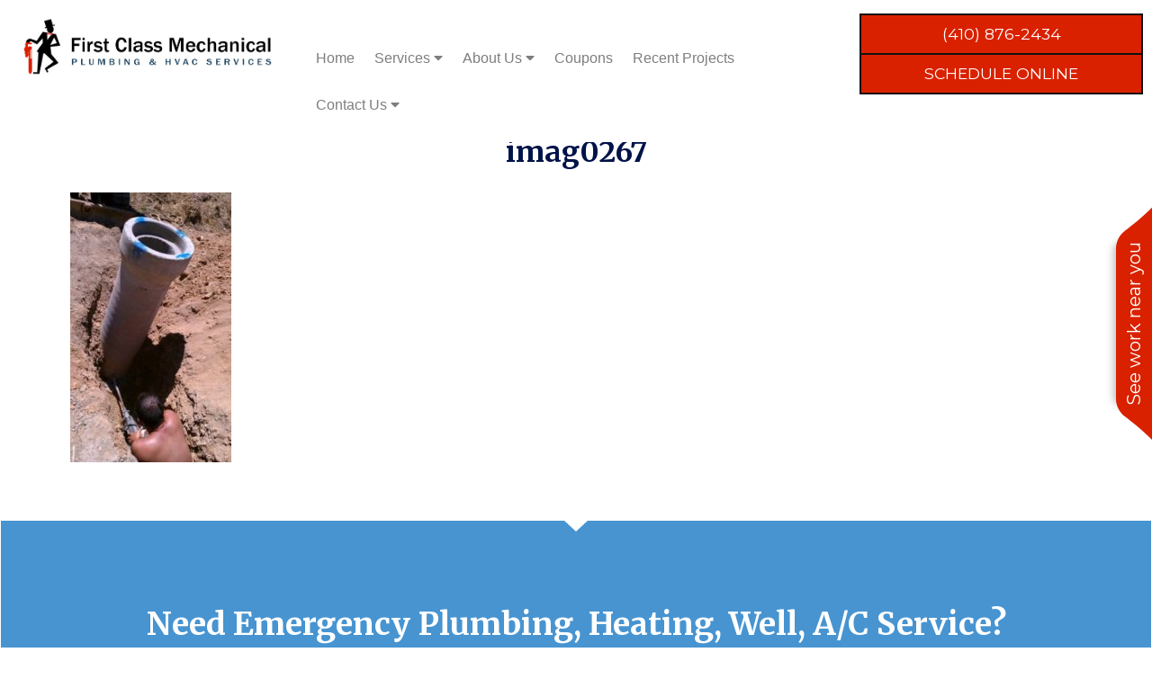

--- FILE ---
content_type: text/html; charset=UTF-8
request_url: https://firstclassmechanical.com/imag0267/
body_size: 9339
content:
<!DOCTYPE html>
<html lang="en">
<head prefix="ogns:http://ogp.me/ns/website#">
<meta charset="utf-8">
<meta name="viewport" content="width=device-width, initial-scale=1, user-scalable=yes">
<link rel="profile" href="http://gmpg.org/xfn/11">
<meta name="author" content="CW Marketing">
<meta name="copyright" content="Copyright (c) CW Marketing">
<meta name="generator" content="CW Marketing Design Team">
<meta name="description" content="Plumbing, HVAC, Water Treatment, Water Testing, Well Pump Services &amp; More">
<meta property="og:title" content="First Class Mechanical">
<meta property="og:type" content="ogns:website">
<meta property="og:url" content="https://firstclassmechanical.com">
<meta property="og:description" content="Plumbing, HVAC, Water Treatment, Water Testing, Well Pump Services &amp; More">
<meta property="og:locale" content="en_US">
<meta property="og:site_name" content="First Class Mechanical">
<meta property="og:image" content="https://firstclassmechanical.com/images/First-Class-Mechanical_Logo.jpg">
<link rel="stylesheet" type="text/css" media="all" href="https://use.fontawesome.com/releases/v5.5.0/css/all.css">
<link rel="stylesheet" type="text/css" media="all" href="https://firstclassmechanical.com/css/bootstrap.min.css">
<link rel="stylesheet" type="text/css" media="all" href="https://fonts.googleapis.com/css2?family=Merriweather:ital,wght@0,300;0,400;0,700;0,900;1,300;1,400;1,700;1,900&family=Montserrat:ital,wght@0,100..900;1,100..900&display=swap">
<link rel="stylesheet" type="text/css" media="all" href="https://firstclassmechanical.com/styles/general.css">
<title>imag0267 | First Class Mechanical</title>

		<!-- All in One SEO Pro 4.9.3 - aioseo.com -->
	<meta name="robots" content="max-image-preview:large" />
	<meta name="author" content="CountyWebsite Editor"/>
	<link rel="canonical" href="https://firstclassmechanical.com/imag0267/" />
	<meta name="generator" content="All in One SEO Pro (AIOSEO) 4.9.3" />

		<meta name="google-site-verification" content="hcBMPD0YVKJkyhbN27TbJ727O0TAB94MpfAu63wKYo8" />
<script type="text/javascript">
(function(){
             var d = document, t = 'script',
                 o = d.createElement(t),
                 s = d.getElementsByTagName(t)[0];
                 o.src = 'https://app.realworklabs.com/static/plugin/loader.js?v=' + new Date().getTime();
                 window.addEventListener('rwlPluginReady', function () {
                     window.rwlPlugin.init('https://app.realworklabs.com', 'c_UgOSIIXu5yY9-6');
                }, false);
                s.parentNode.insertBefore(o, s);

            }());
</script>
		<meta property="og:locale" content="en_US" />
		<meta property="og:site_name" content="First Class Mechanical | Plumbing, HVAC, Water Treatment, Water Testing, Well Pump Services &amp; More" />
		<meta property="og:type" content="article" />
		<meta property="og:title" content="imag0267 | First Class Mechanical" />
		<meta property="og:url" content="https://firstclassmechanical.com/imag0267/" />
		<meta property="article:published_time" content="2014-02-11T18:11:19+00:00" />
		<meta property="article:modified_time" content="2014-02-11T18:11:19+00:00" />
		<meta name="twitter:card" content="summary" />
		<meta name="twitter:title" content="imag0267 | First Class Mechanical" />
		<script type="application/ld+json" class="aioseo-schema">
			{"@context":"https:\/\/schema.org","@graph":[{"@type":"BreadcrumbList","@id":"https:\/\/firstclassmechanical.com\/imag0267\/#breadcrumblist","itemListElement":[{"@type":"ListItem","@id":"https:\/\/firstclassmechanical.com#listItem","position":1,"name":"Home","item":"https:\/\/firstclassmechanical.com","nextItem":{"@type":"ListItem","@id":"https:\/\/firstclassmechanical.com\/imag0267\/#listItem","name":"imag0267"}},{"@type":"ListItem","@id":"https:\/\/firstclassmechanical.com\/imag0267\/#listItem","position":2,"name":"imag0267","previousItem":{"@type":"ListItem","@id":"https:\/\/firstclassmechanical.com#listItem","name":"Home"}}]},{"@type":"ItemPage","@id":"https:\/\/firstclassmechanical.com\/imag0267\/#itempage","url":"https:\/\/firstclassmechanical.com\/imag0267\/","name":"imag0267 | First Class Mechanical","inLanguage":"en-US","isPartOf":{"@id":"https:\/\/firstclassmechanical.com\/#website"},"breadcrumb":{"@id":"https:\/\/firstclassmechanical.com\/imag0267\/#breadcrumblist"},"author":{"@id":"https:\/\/firstclassmechanical.com\/author\/editorcountywebsite-com\/#author"},"creator":{"@id":"https:\/\/firstclassmechanical.com\/author\/editorcountywebsite-com\/#author"},"datePublished":"2014-02-11T13:11:19+00:00","dateModified":"2014-02-11T13:11:19+00:00"},{"@type":"Organization","@id":"https:\/\/firstclassmechanical.com\/#organization","name":"First Class Mechanical","description":"Plumbing, HVAC, Water Treatment, Water Testing, Well Pump Services & More","url":"https:\/\/firstclassmechanical.com\/"},{"@type":"Person","@id":"https:\/\/firstclassmechanical.com\/author\/editorcountywebsite-com\/#author","url":"https:\/\/firstclassmechanical.com\/author\/editorcountywebsite-com\/","name":"CountyWebsite Editor","image":{"@type":"ImageObject","@id":"https:\/\/firstclassmechanical.com\/imag0267\/#authorImage","url":"https:\/\/secure.gravatar.com\/avatar\/ccd8f2f3438c365d2a22a94cbe2184c78d9738ccb02cd751eae4438ffbf728c9?s=96&d=mm&r=g","width":96,"height":96,"caption":"CountyWebsite Editor"}},{"@type":"WebPage","@id":"https:\/\/firstclassmechanical.com\/imag0267\/#webpage","url":"https:\/\/firstclassmechanical.com\/imag0267\/","name":"imag0267 | First Class Mechanical","inLanguage":"en-US","isPartOf":{"@id":"https:\/\/firstclassmechanical.com\/#website"},"breadcrumb":{"@id":"https:\/\/firstclassmechanical.com\/imag0267\/#breadcrumblist"},"author":{"@id":"https:\/\/firstclassmechanical.com\/author\/editorcountywebsite-com\/#author"},"creator":{"@id":"https:\/\/firstclassmechanical.com\/author\/editorcountywebsite-com\/#author"},"datePublished":"2014-02-11T13:11:19+00:00","dateModified":"2014-02-11T13:11:19+00:00"},{"@type":"WebSite","@id":"https:\/\/firstclassmechanical.com\/#website","url":"https:\/\/firstclassmechanical.com\/","name":"First Class Mechanical","description":"Plumbing, HVAC, Water Treatment, Water Testing, Well Pump Services & More","inLanguage":"en-US","publisher":{"@id":"https:\/\/firstclassmechanical.com\/#organization"}}]}
		</script>
		<!-- All in One SEO Pro -->

<link rel='dns-prefetch' href='//www.googletagmanager.com' />
<link rel="alternate" type="application/rss+xml" title="First Class Mechanical &raquo; Feed" href="https://firstclassmechanical.com/feed/" />
<link rel="alternate" title="oEmbed (JSON)" type="application/json+oembed" href="https://firstclassmechanical.com/wp-json/oembed/1.0/embed?url=https%3A%2F%2Ffirstclassmechanical.com%2Fimag0267%2F" />
<link rel="alternate" title="oEmbed (XML)" type="text/xml+oembed" href="https://firstclassmechanical.com/wp-json/oembed/1.0/embed?url=https%3A%2F%2Ffirstclassmechanical.com%2Fimag0267%2F&#038;format=xml" />
<style id='wp-img-auto-sizes-contain-inline-css' type='text/css'>
img:is([sizes=auto i],[sizes^="auto," i]){contain-intrinsic-size:3000px 1500px}
/*# sourceURL=wp-img-auto-sizes-contain-inline-css */
</style>
<link rel='stylesheet' id='wp-customer-reviews-3-frontend-css' href='https://firstclassmechanical.com/wp-content/plugins/wp-customer-reviews/css/wp-customer-reviews.css?ver=3.7.7' type='text/css' media='all' />
<style id='wp-emoji-styles-inline-css' type='text/css'>

	img.wp-smiley, img.emoji {
		display: inline !important;
		border: none !important;
		box-shadow: none !important;
		height: 1em !important;
		width: 1em !important;
		margin: 0 0.07em !important;
		vertical-align: -0.1em !important;
		background: none !important;
		padding: 0 !important;
	}
/*# sourceURL=wp-emoji-styles-inline-css */
</style>
<style id='wp-block-library-inline-css' type='text/css'>
:root{--wp-block-synced-color:#7a00df;--wp-block-synced-color--rgb:122,0,223;--wp-bound-block-color:var(--wp-block-synced-color);--wp-editor-canvas-background:#ddd;--wp-admin-theme-color:#007cba;--wp-admin-theme-color--rgb:0,124,186;--wp-admin-theme-color-darker-10:#006ba1;--wp-admin-theme-color-darker-10--rgb:0,107,160.5;--wp-admin-theme-color-darker-20:#005a87;--wp-admin-theme-color-darker-20--rgb:0,90,135;--wp-admin-border-width-focus:2px}@media (min-resolution:192dpi){:root{--wp-admin-border-width-focus:1.5px}}.wp-element-button{cursor:pointer}:root .has-very-light-gray-background-color{background-color:#eee}:root .has-very-dark-gray-background-color{background-color:#313131}:root .has-very-light-gray-color{color:#eee}:root .has-very-dark-gray-color{color:#313131}:root .has-vivid-green-cyan-to-vivid-cyan-blue-gradient-background{background:linear-gradient(135deg,#00d084,#0693e3)}:root .has-purple-crush-gradient-background{background:linear-gradient(135deg,#34e2e4,#4721fb 50%,#ab1dfe)}:root .has-hazy-dawn-gradient-background{background:linear-gradient(135deg,#faaca8,#dad0ec)}:root .has-subdued-olive-gradient-background{background:linear-gradient(135deg,#fafae1,#67a671)}:root .has-atomic-cream-gradient-background{background:linear-gradient(135deg,#fdd79a,#004a59)}:root .has-nightshade-gradient-background{background:linear-gradient(135deg,#330968,#31cdcf)}:root .has-midnight-gradient-background{background:linear-gradient(135deg,#020381,#2874fc)}:root{--wp--preset--font-size--normal:16px;--wp--preset--font-size--huge:42px}.has-regular-font-size{font-size:1em}.has-larger-font-size{font-size:2.625em}.has-normal-font-size{font-size:var(--wp--preset--font-size--normal)}.has-huge-font-size{font-size:var(--wp--preset--font-size--huge)}.has-text-align-center{text-align:center}.has-text-align-left{text-align:left}.has-text-align-right{text-align:right}.has-fit-text{white-space:nowrap!important}#end-resizable-editor-section{display:none}.aligncenter{clear:both}.items-justified-left{justify-content:flex-start}.items-justified-center{justify-content:center}.items-justified-right{justify-content:flex-end}.items-justified-space-between{justify-content:space-between}.screen-reader-text{border:0;clip-path:inset(50%);height:1px;margin:-1px;overflow:hidden;padding:0;position:absolute;width:1px;word-wrap:normal!important}.screen-reader-text:focus{background-color:#ddd;clip-path:none;color:#444;display:block;font-size:1em;height:auto;left:5px;line-height:normal;padding:15px 23px 14px;text-decoration:none;top:5px;width:auto;z-index:100000}html :where(.has-border-color){border-style:solid}html :where([style*=border-top-color]){border-top-style:solid}html :where([style*=border-right-color]){border-right-style:solid}html :where([style*=border-bottom-color]){border-bottom-style:solid}html :where([style*=border-left-color]){border-left-style:solid}html :where([style*=border-width]){border-style:solid}html :where([style*=border-top-width]){border-top-style:solid}html :where([style*=border-right-width]){border-right-style:solid}html :where([style*=border-bottom-width]){border-bottom-style:solid}html :where([style*=border-left-width]){border-left-style:solid}html :where(img[class*=wp-image-]){height:auto;max-width:100%}:where(figure){margin:0 0 1em}html :where(.is-position-sticky){--wp-admin--admin-bar--position-offset:var(--wp-admin--admin-bar--height,0px)}@media screen and (max-width:600px){html :where(.is-position-sticky){--wp-admin--admin-bar--position-offset:0px}}

/*# sourceURL=wp-block-library-inline-css */
</style><style id='global-styles-inline-css' type='text/css'>
:root{--wp--preset--aspect-ratio--square: 1;--wp--preset--aspect-ratio--4-3: 4/3;--wp--preset--aspect-ratio--3-4: 3/4;--wp--preset--aspect-ratio--3-2: 3/2;--wp--preset--aspect-ratio--2-3: 2/3;--wp--preset--aspect-ratio--16-9: 16/9;--wp--preset--aspect-ratio--9-16: 9/16;--wp--preset--color--black: #000000;--wp--preset--color--cyan-bluish-gray: #abb8c3;--wp--preset--color--white: #ffffff;--wp--preset--color--pale-pink: #f78da7;--wp--preset--color--vivid-red: #cf2e2e;--wp--preset--color--luminous-vivid-orange: #ff6900;--wp--preset--color--luminous-vivid-amber: #fcb900;--wp--preset--color--light-green-cyan: #7bdcb5;--wp--preset--color--vivid-green-cyan: #00d084;--wp--preset--color--pale-cyan-blue: #8ed1fc;--wp--preset--color--vivid-cyan-blue: #0693e3;--wp--preset--color--vivid-purple: #9b51e0;--wp--preset--gradient--vivid-cyan-blue-to-vivid-purple: linear-gradient(135deg,rgb(6,147,227) 0%,rgb(155,81,224) 100%);--wp--preset--gradient--light-green-cyan-to-vivid-green-cyan: linear-gradient(135deg,rgb(122,220,180) 0%,rgb(0,208,130) 100%);--wp--preset--gradient--luminous-vivid-amber-to-luminous-vivid-orange: linear-gradient(135deg,rgb(252,185,0) 0%,rgb(255,105,0) 100%);--wp--preset--gradient--luminous-vivid-orange-to-vivid-red: linear-gradient(135deg,rgb(255,105,0) 0%,rgb(207,46,46) 100%);--wp--preset--gradient--very-light-gray-to-cyan-bluish-gray: linear-gradient(135deg,rgb(238,238,238) 0%,rgb(169,184,195) 100%);--wp--preset--gradient--cool-to-warm-spectrum: linear-gradient(135deg,rgb(74,234,220) 0%,rgb(151,120,209) 20%,rgb(207,42,186) 40%,rgb(238,44,130) 60%,rgb(251,105,98) 80%,rgb(254,248,76) 100%);--wp--preset--gradient--blush-light-purple: linear-gradient(135deg,rgb(255,206,236) 0%,rgb(152,150,240) 100%);--wp--preset--gradient--blush-bordeaux: linear-gradient(135deg,rgb(254,205,165) 0%,rgb(254,45,45) 50%,rgb(107,0,62) 100%);--wp--preset--gradient--luminous-dusk: linear-gradient(135deg,rgb(255,203,112) 0%,rgb(199,81,192) 50%,rgb(65,88,208) 100%);--wp--preset--gradient--pale-ocean: linear-gradient(135deg,rgb(255,245,203) 0%,rgb(182,227,212) 50%,rgb(51,167,181) 100%);--wp--preset--gradient--electric-grass: linear-gradient(135deg,rgb(202,248,128) 0%,rgb(113,206,126) 100%);--wp--preset--gradient--midnight: linear-gradient(135deg,rgb(2,3,129) 0%,rgb(40,116,252) 100%);--wp--preset--font-size--small: 13px;--wp--preset--font-size--medium: 20px;--wp--preset--font-size--large: 36px;--wp--preset--font-size--x-large: 42px;--wp--preset--spacing--20: 0.44rem;--wp--preset--spacing--30: 0.67rem;--wp--preset--spacing--40: 1rem;--wp--preset--spacing--50: 1.5rem;--wp--preset--spacing--60: 2.25rem;--wp--preset--spacing--70: 3.38rem;--wp--preset--spacing--80: 5.06rem;--wp--preset--shadow--natural: 6px 6px 9px rgba(0, 0, 0, 0.2);--wp--preset--shadow--deep: 12px 12px 50px rgba(0, 0, 0, 0.4);--wp--preset--shadow--sharp: 6px 6px 0px rgba(0, 0, 0, 0.2);--wp--preset--shadow--outlined: 6px 6px 0px -3px rgb(255, 255, 255), 6px 6px rgb(0, 0, 0);--wp--preset--shadow--crisp: 6px 6px 0px rgb(0, 0, 0);}:where(.is-layout-flex){gap: 0.5em;}:where(.is-layout-grid){gap: 0.5em;}body .is-layout-flex{display: flex;}.is-layout-flex{flex-wrap: wrap;align-items: center;}.is-layout-flex > :is(*, div){margin: 0;}body .is-layout-grid{display: grid;}.is-layout-grid > :is(*, div){margin: 0;}:where(.wp-block-columns.is-layout-flex){gap: 2em;}:where(.wp-block-columns.is-layout-grid){gap: 2em;}:where(.wp-block-post-template.is-layout-flex){gap: 1.25em;}:where(.wp-block-post-template.is-layout-grid){gap: 1.25em;}.has-black-color{color: var(--wp--preset--color--black) !important;}.has-cyan-bluish-gray-color{color: var(--wp--preset--color--cyan-bluish-gray) !important;}.has-white-color{color: var(--wp--preset--color--white) !important;}.has-pale-pink-color{color: var(--wp--preset--color--pale-pink) !important;}.has-vivid-red-color{color: var(--wp--preset--color--vivid-red) !important;}.has-luminous-vivid-orange-color{color: var(--wp--preset--color--luminous-vivid-orange) !important;}.has-luminous-vivid-amber-color{color: var(--wp--preset--color--luminous-vivid-amber) !important;}.has-light-green-cyan-color{color: var(--wp--preset--color--light-green-cyan) !important;}.has-vivid-green-cyan-color{color: var(--wp--preset--color--vivid-green-cyan) !important;}.has-pale-cyan-blue-color{color: var(--wp--preset--color--pale-cyan-blue) !important;}.has-vivid-cyan-blue-color{color: var(--wp--preset--color--vivid-cyan-blue) !important;}.has-vivid-purple-color{color: var(--wp--preset--color--vivid-purple) !important;}.has-black-background-color{background-color: var(--wp--preset--color--black) !important;}.has-cyan-bluish-gray-background-color{background-color: var(--wp--preset--color--cyan-bluish-gray) !important;}.has-white-background-color{background-color: var(--wp--preset--color--white) !important;}.has-pale-pink-background-color{background-color: var(--wp--preset--color--pale-pink) !important;}.has-vivid-red-background-color{background-color: var(--wp--preset--color--vivid-red) !important;}.has-luminous-vivid-orange-background-color{background-color: var(--wp--preset--color--luminous-vivid-orange) !important;}.has-luminous-vivid-amber-background-color{background-color: var(--wp--preset--color--luminous-vivid-amber) !important;}.has-light-green-cyan-background-color{background-color: var(--wp--preset--color--light-green-cyan) !important;}.has-vivid-green-cyan-background-color{background-color: var(--wp--preset--color--vivid-green-cyan) !important;}.has-pale-cyan-blue-background-color{background-color: var(--wp--preset--color--pale-cyan-blue) !important;}.has-vivid-cyan-blue-background-color{background-color: var(--wp--preset--color--vivid-cyan-blue) !important;}.has-vivid-purple-background-color{background-color: var(--wp--preset--color--vivid-purple) !important;}.has-black-border-color{border-color: var(--wp--preset--color--black) !important;}.has-cyan-bluish-gray-border-color{border-color: var(--wp--preset--color--cyan-bluish-gray) !important;}.has-white-border-color{border-color: var(--wp--preset--color--white) !important;}.has-pale-pink-border-color{border-color: var(--wp--preset--color--pale-pink) !important;}.has-vivid-red-border-color{border-color: var(--wp--preset--color--vivid-red) !important;}.has-luminous-vivid-orange-border-color{border-color: var(--wp--preset--color--luminous-vivid-orange) !important;}.has-luminous-vivid-amber-border-color{border-color: var(--wp--preset--color--luminous-vivid-amber) !important;}.has-light-green-cyan-border-color{border-color: var(--wp--preset--color--light-green-cyan) !important;}.has-vivid-green-cyan-border-color{border-color: var(--wp--preset--color--vivid-green-cyan) !important;}.has-pale-cyan-blue-border-color{border-color: var(--wp--preset--color--pale-cyan-blue) !important;}.has-vivid-cyan-blue-border-color{border-color: var(--wp--preset--color--vivid-cyan-blue) !important;}.has-vivid-purple-border-color{border-color: var(--wp--preset--color--vivid-purple) !important;}.has-vivid-cyan-blue-to-vivid-purple-gradient-background{background: var(--wp--preset--gradient--vivid-cyan-blue-to-vivid-purple) !important;}.has-light-green-cyan-to-vivid-green-cyan-gradient-background{background: var(--wp--preset--gradient--light-green-cyan-to-vivid-green-cyan) !important;}.has-luminous-vivid-amber-to-luminous-vivid-orange-gradient-background{background: var(--wp--preset--gradient--luminous-vivid-amber-to-luminous-vivid-orange) !important;}.has-luminous-vivid-orange-to-vivid-red-gradient-background{background: var(--wp--preset--gradient--luminous-vivid-orange-to-vivid-red) !important;}.has-very-light-gray-to-cyan-bluish-gray-gradient-background{background: var(--wp--preset--gradient--very-light-gray-to-cyan-bluish-gray) !important;}.has-cool-to-warm-spectrum-gradient-background{background: var(--wp--preset--gradient--cool-to-warm-spectrum) !important;}.has-blush-light-purple-gradient-background{background: var(--wp--preset--gradient--blush-light-purple) !important;}.has-blush-bordeaux-gradient-background{background: var(--wp--preset--gradient--blush-bordeaux) !important;}.has-luminous-dusk-gradient-background{background: var(--wp--preset--gradient--luminous-dusk) !important;}.has-pale-ocean-gradient-background{background: var(--wp--preset--gradient--pale-ocean) !important;}.has-electric-grass-gradient-background{background: var(--wp--preset--gradient--electric-grass) !important;}.has-midnight-gradient-background{background: var(--wp--preset--gradient--midnight) !important;}.has-small-font-size{font-size: var(--wp--preset--font-size--small) !important;}.has-medium-font-size{font-size: var(--wp--preset--font-size--medium) !important;}.has-large-font-size{font-size: var(--wp--preset--font-size--large) !important;}.has-x-large-font-size{font-size: var(--wp--preset--font-size--x-large) !important;}
/*# sourceURL=global-styles-inline-css */
</style>

<style id='classic-theme-styles-inline-css' type='text/css'>
/*! This file is auto-generated */
.wp-block-button__link{color:#fff;background-color:#32373c;border-radius:9999px;box-shadow:none;text-decoration:none;padding:calc(.667em + 2px) calc(1.333em + 2px);font-size:1.125em}.wp-block-file__button{background:#32373c;color:#fff;text-decoration:none}
/*# sourceURL=/wp-includes/css/classic-themes.min.css */
</style>
<link rel='stylesheet' id='simple-staff-list-css' href='https://firstclassmechanical.com/wp-content/plugins/simple-staff-list/public/css/simple-staff-list-public.css?ver=2.2.5' type='text/css' media='all' />
<link rel='stylesheet' id='parent-style-css' href='https://firstclassmechanical.com/wp-content/themes/firstclassmechanical2024/style.css?ver=6.9' type='text/css' media='all' />
<script type="text/javascript" src="https://firstclassmechanical.com/wp-includes/js/jquery/jquery.min.js?ver=3.7.1" id="jquery-core-js"></script>
<script type="text/javascript" src="https://firstclassmechanical.com/wp-includes/js/jquery/jquery-migrate.min.js?ver=3.4.1" id="jquery-migrate-js"></script>
<script type="text/javascript" src="https://firstclassmechanical.com/wp-content/plugins/wp-customer-reviews/js/wp-customer-reviews.js?ver=3.7.7" id="wp-customer-reviews-3-frontend-js"></script>

<!-- Google tag (gtag.js) snippet added by Site Kit -->
<!-- Google Analytics snippet added by Site Kit -->
<script type="text/javascript" src="https://www.googletagmanager.com/gtag/js?id=G-7ECKRZXH3Q" id="google_gtagjs-js" async></script>
<script type="text/javascript" id="google_gtagjs-js-after">
/* <![CDATA[ */
window.dataLayer = window.dataLayer || [];function gtag(){dataLayer.push(arguments);}
gtag("set","linker",{"domains":["firstclassmechanical.com"]});
gtag("js", new Date());
gtag("set", "developer_id.dZTNiMT", true);
gtag("config", "G-7ECKRZXH3Q");
//# sourceURL=google_gtagjs-js-after
/* ]]> */
</script>
<link rel="https://api.w.org/" href="https://firstclassmechanical.com/wp-json/" /><link rel="alternate" title="JSON" type="application/json" href="https://firstclassmechanical.com/wp-json/wp/v2/media/1262" /><link rel="EditURI" type="application/rsd+xml" title="RSD" href="https://firstclassmechanical.com/xmlrpc.php?rsd" />
<meta name="generator" content="WordPress 6.9" />
<link rel='shortlink' href='https://firstclassmechanical.com/?p=1262' />
<meta name="generator" content="Site Kit by Google 1.170.0" /><link rel="icon" href="https://firstclassmechanical.com/favicon.ico">
<link rel="shortcut icon" href="https://firstclassmechanical.com/favicon.png">
<!-- Matomo -->
<script type="text/javascript">
  var _paq = window._paq || [];
  /* tracker methods like "setCustomDimension" should be called before "trackPageView" */
  _paq.push(["setCookieDomain", "*.firstclassmechanical.com"]);
  _paq.push(['trackPageView']);
  _paq.push(['enableLinkTracking']);
  (function() {
    var u="https://www.countywebsitestats.com/";
    _paq.push(['setTrackerUrl', u+'matomo.php']);
    _paq.push(['setSiteId', '754']);
    var d=document, g=d.createElement('script'), s=d.getElementsByTagName('script')[0];
    g.type='text/javascript'; g.async=true; g.defer=true; g.src=u+'matomo.js'; s.parentNode.insertBefore(g,s);
  })();
</script>
<!-- End Matomo Code -->
<script type="application/ld+json">
{
  "@context" : "http://schema.org",
  "@type" : "LocalBusiness",
  "name" : "First Class Mechanical",
  "image" : "https://firstclassmechanical.com/images/logo.jpg",
  "telephone" : "410-876-2434",
  "address" : {
    "@type" : "PostalAddress",
    "streetAddress" : "835 Baltimore Blvd",
    "addressLocality" : "Westminster",
    "addressRegion" : "MD",
    "addressCountry" : "US",
    "postalCode" : "21157"
  },
  "url" : "https://firstclassmechanical.com/"
}
</script>
</head>
<body class="attachment wp-singular attachment-template-default single single-attachment postid-1262 attachmentid-1262 attachment-jpeg wp-theme-firstclassmechanical2024">
<div id="rwl-neighborhood"></div>
<div id="document">
<header>
<div class="row nopad">
<div class="col-md-3 text-center">
<a href="https://firstclassmechanical.com"><img src="https://firstclassmechanical.com/images/First-Class-Mechanical_Logo.jpg" class="img-fluid" style="margin-top:5px;" alt="First Class Mechanical Logo"></a>
</div>
<div class="col-md-6 text-center">
<div class="desk">
<br>
<div class="navbard">
<a href="https://firstclassmechanical.com">Home</a>
<div class="dropdownd">
<button class="dropbtnd">Services <i class="fa fa-caret-down"></i></button>
<div class="dropdown-contentd">
<a href="https://firstclassmechanical.com/services/" class="dropdown-item">All Services</a>
<a href="https://firstclassmechanical.com/services/plumbing/" class="dropdown-item">Plumbing Services</a>
<a href="https://firstclassmechanical.com/services/well-pump-services/" class="dropdown-item">Well Pump Services</a>
<a href="https://firstclassmechanical.com/services/water-treatment-and-conditioning/" class="dropdown-item">Water Treatment and Conditioning</a>
<a href="https://firstclassmechanical.com/services/water-testing/" class="dropdown-item">Water Testing</a>
<a href="https://firstclassmechanical.com/services/hvac-services/" class="dropdown-item">HVAC Services</a>
<a href="https://firstclassmechanical.com/services/tankless-water-heater/" class="dropdown-item">Water Heaters</a>
<a href="https://firstclassmechanical.com/services/mechanical-services-for-your-farm/" class="dropdown-item">Farm Services</a>
<a href="https://firstclassmechanical.com/service-area/" class="dropdown-item">Service Area</a>
</div>
</div>
<div class="dropdownd">
<button class="dropbtnd">About Us <i class="fa fa-caret-down"></i></button>
<div class="dropdown-contentd">
<a href="https://firstclassmechanical.com/reviews/" class="dropdown-item" >Reviews</a>
<a href="https://firstclassmechanical.com/about-first-class-mechanical-llc/"  class="dropdown-item">About First Class Mechanical</a>
<a href="https://firstclassmechanical.com/about-first-class-mechanical-llc/team/"  class="dropdown-item">Our Team</a>
<a href="https://firstclassmechanical.com/about-first-class-mechanical-llc/partners-and-vendors/"  class="dropdown-item">Partners & Vendors</a>
<a href="https://firstclassmechanical.com/about-first-class-mechanical-llc/photo-galleries/"  class="dropdown-item">Photo Galleries</a>
<a href="https://firstclassmechanical.com/news-updates/"  class="dropdown-item">News, Updates & Recent Projects</a>
<a href="https://firstclassmechanical.com/financing-options-promotions-application/"  class="dropdown-item">Financing</a>
<a href="https://firstclassmechanical.com/careers-with-first-class-mechanical/" class="dropdown-item">Careers</a>
<a href="https://firstclassmechanical.com/service-area" class="dropdown-item">Service Area</a>
</div>
</div>
<a href="https://firstclassmechanical.com/about-first-class-mechanical-llc/coupons/" target="_blank">Coupons</a>
<a href="https://firstclassmechanical.com/recent-projects/">Recent Projects</a>
<div class="dropdownd">
<button class="dropbtnd">Contact Us <i class="fa fa-caret-down"></i></button>
<div class="dropdown-contentd">
<a href="https://firstclassmechanical.com/contact-us/" class="dropdown-item">Contact First Class Mechanical</a>
<a href="https://firstclassmechanical.com/contact-us/appointment-request-form/" class="dropdown-item">Appointment Request Form</a>
<a href="https://firstclassmechanical.com/contact-us/subscribe/" class="dropdown-item">Newsletter Subscribe</a>
<a href="https://firstclassmechanical.com/contact-us/customer-survey/" class="dropdown-item">Customer Survey</a>
</div>
</div>
</div>
</div>
</div>
<div class="col-md-3 nopad">
<div class="desk">
<div id="btnphone" style="border-bottom: 0px;"><a href="tel:4108762434" id="white" >(410) 876-2434</a></div>
<div id="btnschedule"><a href="https://firstclassmechanical.com/contact-us/appointment-request-form/"  id="white">SCHEDULE ONLINE</a></div>
</div>
</div>
</div>
<div class="mobi">
<div class="mx-auto">
<nav class="mx-auto navbar navbar-expand-md">
<button class="navbar-toggler" type="button" data-toggle="collapse" data-target="#collapsibleNavbar" style="margin:6px;">
<div class="mobi float-right" style="margin-left: 9px; margin-top: -6px;">
<table width="100%" cellpadding="0">
<tr>
<td>
<div id="btnphone" style="border-right: 0px;" ><a href="tel:4108762434" id="white"><small>(410) 876-2434</small></a></div></td>
<td><div id="btnschedule"><a href="https://firstclassmechanical.com/contact-us/appointment-request-form/"  id="white"><small>SCHEDULE ONLINE</small></a></div>
</td>
</tr>
</table>
</div>
<span class="navbar-toggler-icon"></span>
</button> 
<div class="collapse navbar-collapse" id="collapsibleNavbar" >
<ul class="navbar-nav">
<a class="nav-link" href="https://firstclassmechanical.com"><li class="nav-item">Home</li></a>
<li class="nav-item dropdown">
<a class="nav-link dropdown-toggle" href="https://firstclassmechanical.com/departments" id="navbardrop" data-toggle="dropdown"  >&nbsp;Services</a>
<div class="dropdown-menu">    
<a href="https://firstclassmechanical.com/services/" class="dropdown-item">All Services</a>
<a href="https://firstclassmechanical.com/services/plumbing/" class="dropdown-item">Plumbing Services</a>
<a href="https://firstclassmechanical.com/services/well-pump-services/" class="dropdown-item">Well Pump Services</a>
<a href="https://firstclassmechanical.com/services/water-treatment-and-conditioning/" class="dropdown-item">Water Treatment and Conditioning</a>
<a href="https://firstclassmechanical.com/services/water-testing/" class="dropdown-item">Water Testing</a>
<a href="https://firstclassmechanical.com/services/hvac-services/" class="dropdown-item">HVAC Services</a>
<a href="https://firstclassmechanical.com/services/tankless-water-heater/" class="dropdown-item">Water Heaters</a>
<a href="https://firstclassmechanical.com/services/mechanical-services-for-your-farm/" class="dropdown-item">Farm Services</a> 
<a href="https://firstclassmechanical.com/service-area/" class="dropdown-item">Service Areas</a></div>
</li>
<li class="nav-item dropdown">
<a class="nav-link dropdown-toggle" href="#" id="navbardrop" data-toggle="dropdown"  >&nbsp;About Us</a>
<div class="dropdown-menu">    
<a href="https://firstclassmechanical.com/reviews/" class="dropdown-item">Reviews</a>
<a href="https://firstclassmechanical.com/about-first-class-mechanical-llc/"  class="dropdown-item">About First Class Mechanical</a>
<a href="https://firstclassmechanical.com/about-first-class-mechanical-llc/team/"  class="dropdown-item">Our Team</a>
<a href="https://firstclassmechanical.com/about-first-class-mechanical-llc/partners-and-vendors/"  class="dropdown-item">Partners & Vendors</a>
<a href="https://firstclassmechanical.com/about-first-class-mechanical-llc/photo-galleries/"  class="dropdown-item">Photo Galleries</a>
<a href="https://firstclassmechanical.com/news-updates/"  class="dropdown-item">News, Updates & Recent Projects</a>
<a href="https://firstclassmechanical.com/financing-options-promotions-application/"  class="dropdown-item">Financing</a>
<a href="https://firstclassmechanical.com/careers-with-first-class-mechanical/"  class="dropdown-item">Careers</a>
<a href="https://firstclassmechanical.com/service-area" class="dropdown-item">Service Area</a>
</div>
</li>
<a class="nav-link" href="https://firstclassmechanical.com/about-first-class-mechanical-llc/coupons/"><li class="nav-item">Coupons</li></a>
<a class="nav-link" href="https://firstclassmechanical.com/recent-projects/"><li class="nav-item">Recent Projects</li></a>
<li class="nav-item dropdown">
<a class="nav-link dropdown-toggle" href="https://firstclassmechanical.com/departments" id="navbardrop" data-toggle="dropdown"  >&nbsp;Contact Us</a>
<div class="dropdown-menu"> 
<a href="https://firstclassmechanical.com/contact-us/" class="dropdown-item">Contact First Class Mechanical</a>
<a href="https://firstclassmechanical.com/contact-us/appointment-request-form/" class="dropdown-item">Appointment Request Form</a>
<a href="https://firstclassmechanical.com/contact-us/subscribe/" class="dropdown-item">Newsletter Subscribe</a>
<a href="https://firstclassmechanical.com/contact-us/customer-survey/" class="dropdown-item">Customer Survey</a>
</div>
</li>    
</ul>
</div> 
</nav>
</div>
</div>
</header>
<div class="headerfix"></div>
<main>
<div id="main" class="container" role="main">
<script>console.log("imag0267");</script><article id="post-1262" class="post" itemtype="http://schema.org/Article">
	<h1 itemprop="name"><a href="https://firstclassmechanical.com/imag0267/" title="imag0267">imag0267</a></h1>
<p class="attachment"><a href='https://firstclassmechanical.com/wp-content/uploads/2014/02/imag0267.jpg'><img fetchpriority="high" decoding="async" width="179" height="300" src="https://firstclassmechanical.com/wp-content/uploads/2014/02/imag0267-179x300.jpg" class="attachment-medium size-medium" alt="" srcset="https://firstclassmechanical.com/wp-content/uploads/2014/02/imag0267-179x300.jpg 179w, https://firstclassmechanical.com/wp-content/uploads/2014/02/imag0267.jpg 358w" sizes="(max-width: 179px) 100vw, 179px" /></a></p>
</article>
</div>
</main>
<div id="footer">
<div style="margin-top:-2px;"><span class="arrow" ></span></div>
<br><br><br>
<div class="container">
<h2 class="text-white text-center"><strong>Need Emergency Plumbing, Heating, Well, A/C Service?</strong></h2><br>
<div class="row">
<div class="col-md-3 text-center"><a href="https://firstclassmechanical.com/contact-us/" ><div id="btnc">CONTACT US 24/7</div></a></div>
<div class="col-md-3 text-center"><a href="tel:(410) 876-2434" ><div id="btnc">(410) 876-2434</div></a></div>
<div class="col-md-3 text-center"><a href="https://firstclassmechanical.com/contact-us/appointment-request-form/" ><div id="btnc">REQUEST APPOINTMENT</div></a></div>
<div class="col-md-3 text-center"><a href="https://firstclassmechanical.com/financing-options-promotions-application/" ><div id="btnc">FINANCING</div></a></div>
</div>
<br>
<div class="row">
<div class="col-sm-8 text-center">
<p><small>MHIC #121364 • Master Plumber #026452 • Master Gasfitter • #M0107392 • Master HVACR #15411</small></p></div>
<div class="col-sm-4 text-center">
<a href="https://www.facebook.com/FirstClassMech/" title="First Class Mechanical Facebook" target="_blank"><img src="https://firstclassmechanical.com/images/facebook.png" class="img-fluid" alt="" /></a>
&emsp;<a href="https://www.instagram.com/firstclassmechanical/" title="First Class Mechanical Instagram" target="_blank"><img src="https://firstclassmechanical.com/images/instagram.png" class="img-fluid" alt="" /></a>
&emsp;<a href="https://www.youtube.com/user/firstclassmech" title="First Class Mechanical YouTube" target="_blank"><img src="https://firstclassmechanical.com/images/youtube.png" class="img-fluid" alt="" /></a>
&emsp;<a href="https://www.linkedin.com/in/kevin-nottingham-6b34b018" title="First Class Mechanical LinkedIn" target="_blank"><img src="https://firstclassmechanical.com/images/linkedin.png" class="img-fluid" alt="" /></a>
&emsp;<a href="https://g.page/First-Class-Mechanical-Plumbing?gm" title="First Class Mechanical Google Maps" target="_blank"><img src="https://firstclassmechanical.com/images/google.png" class="img-fluid" alt="" /></a>
</div>
</div>
<br><br>
<p class="text-center"><small><a href="http://www.countywebsitedesign.com/">Internet Marketing Services by CountyWebsite.com</a></small></p>
</div>
</div>
</div>
<script type="speculationrules">
{"prefetch":[{"source":"document","where":{"and":[{"href_matches":"/*"},{"not":{"href_matches":["/wp-*.php","/wp-admin/*","/wp-content/uploads/*","/wp-content/*","/wp-content/plugins/*","/wp-content/themes/firstclassmechanical2024/*","/*\\?(.+)"]}},{"not":{"selector_matches":"a[rel~=\"nofollow\"]"}},{"not":{"selector_matches":".no-prefetch, .no-prefetch a"}}]},"eagerness":"conservative"}]}
</script>
<script id="wp-emoji-settings" type="application/json">
{"baseUrl":"https://s.w.org/images/core/emoji/17.0.2/72x72/","ext":".png","svgUrl":"https://s.w.org/images/core/emoji/17.0.2/svg/","svgExt":".svg","source":{"concatemoji":"https://firstclassmechanical.com/wp-includes/js/wp-emoji-release.min.js?ver=6.9"}}
</script>
<script type="module">
/* <![CDATA[ */
/*! This file is auto-generated */
const a=JSON.parse(document.getElementById("wp-emoji-settings").textContent),o=(window._wpemojiSettings=a,"wpEmojiSettingsSupports"),s=["flag","emoji"];function i(e){try{var t={supportTests:e,timestamp:(new Date).valueOf()};sessionStorage.setItem(o,JSON.stringify(t))}catch(e){}}function c(e,t,n){e.clearRect(0,0,e.canvas.width,e.canvas.height),e.fillText(t,0,0);t=new Uint32Array(e.getImageData(0,0,e.canvas.width,e.canvas.height).data);e.clearRect(0,0,e.canvas.width,e.canvas.height),e.fillText(n,0,0);const a=new Uint32Array(e.getImageData(0,0,e.canvas.width,e.canvas.height).data);return t.every((e,t)=>e===a[t])}function p(e,t){e.clearRect(0,0,e.canvas.width,e.canvas.height),e.fillText(t,0,0);var n=e.getImageData(16,16,1,1);for(let e=0;e<n.data.length;e++)if(0!==n.data[e])return!1;return!0}function u(e,t,n,a){switch(t){case"flag":return n(e,"\ud83c\udff3\ufe0f\u200d\u26a7\ufe0f","\ud83c\udff3\ufe0f\u200b\u26a7\ufe0f")?!1:!n(e,"\ud83c\udde8\ud83c\uddf6","\ud83c\udde8\u200b\ud83c\uddf6")&&!n(e,"\ud83c\udff4\udb40\udc67\udb40\udc62\udb40\udc65\udb40\udc6e\udb40\udc67\udb40\udc7f","\ud83c\udff4\u200b\udb40\udc67\u200b\udb40\udc62\u200b\udb40\udc65\u200b\udb40\udc6e\u200b\udb40\udc67\u200b\udb40\udc7f");case"emoji":return!a(e,"\ud83e\u1fac8")}return!1}function f(e,t,n,a){let r;const o=(r="undefined"!=typeof WorkerGlobalScope&&self instanceof WorkerGlobalScope?new OffscreenCanvas(300,150):document.createElement("canvas")).getContext("2d",{willReadFrequently:!0}),s=(o.textBaseline="top",o.font="600 32px Arial",{});return e.forEach(e=>{s[e]=t(o,e,n,a)}),s}function r(e){var t=document.createElement("script");t.src=e,t.defer=!0,document.head.appendChild(t)}a.supports={everything:!0,everythingExceptFlag:!0},new Promise(t=>{let n=function(){try{var e=JSON.parse(sessionStorage.getItem(o));if("object"==typeof e&&"number"==typeof e.timestamp&&(new Date).valueOf()<e.timestamp+604800&&"object"==typeof e.supportTests)return e.supportTests}catch(e){}return null}();if(!n){if("undefined"!=typeof Worker&&"undefined"!=typeof OffscreenCanvas&&"undefined"!=typeof URL&&URL.createObjectURL&&"undefined"!=typeof Blob)try{var e="postMessage("+f.toString()+"("+[JSON.stringify(s),u.toString(),c.toString(),p.toString()].join(",")+"));",a=new Blob([e],{type:"text/javascript"});const r=new Worker(URL.createObjectURL(a),{name:"wpTestEmojiSupports"});return void(r.onmessage=e=>{i(n=e.data),r.terminate(),t(n)})}catch(e){}i(n=f(s,u,c,p))}t(n)}).then(e=>{for(const n in e)a.supports[n]=e[n],a.supports.everything=a.supports.everything&&a.supports[n],"flag"!==n&&(a.supports.everythingExceptFlag=a.supports.everythingExceptFlag&&a.supports[n]);var t;a.supports.everythingExceptFlag=a.supports.everythingExceptFlag&&!a.supports.flag,a.supports.everything||((t=a.source||{}).concatemoji?r(t.concatemoji):t.wpemoji&&t.twemoji&&(r(t.twemoji),r(t.wpemoji)))});
//# sourceURL=https://firstclassmechanical.com/wp-includes/js/wp-emoji-loader.min.js
/* ]]> */
</script>
<script type="text/javascript" src="https://code.jquery.com/jquery-3.4.1.min.js" crossorigin="anonymous"></script><script type="text/javascript" src="https://firstclassmechanical.com/js/bootstrap.min.js" crossorigin="anonymous"></script><script>var acc = document.getElementsByClassName("accordion");var i;for (i = 0; i < acc.length; i++) {acc[i].addEventListener("click", function(){this.classList.toggle("active");var panel = this.nextElementSibling;if(panel.style.maxHeight){panel.style.maxHeight = null;}else{panel.style.maxHeight = panel.scrollHeight + "px";}});}</script>
<script>window.onscroll=function(){var header = document.querySelector("header");if(window.pageYOffset > 0){header.classList.add("sticky");}else{header.classList.remove("sticky");}};</script>
</body>
</html>